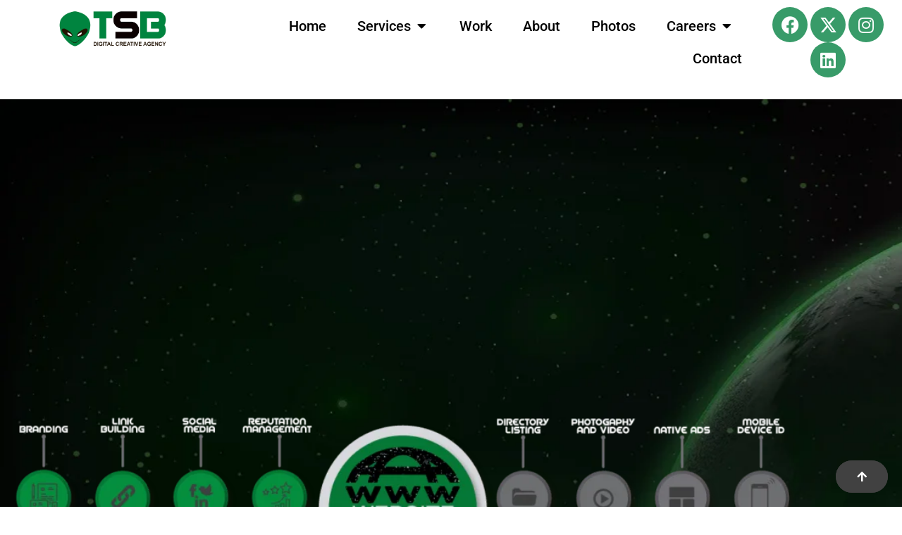

--- FILE ---
content_type: text/html; charset=UTF-8
request_url: https://thesocialbeing.com/tsb/
body_size: 23962
content:
<!doctype html><html lang="en-US"><head><script data-no-optimize="1">var litespeed_docref=sessionStorage.getItem("litespeed_docref");litespeed_docref&&(Object.defineProperty(document,"referrer",{get:function(){return litespeed_docref}}),sessionStorage.removeItem("litespeed_docref"));</script> <meta charset="UTF-8"><meta name="viewport" content="width=device-width, initial-scale=1"><link rel="profile" href="https://gmpg.org/xfn/11"><meta name='robots' content='index, follow, max-image-preview:large, max-snippet:-1, max-video-preview:-1' /><title>TSB - The Social Being</title><link rel="canonical" href="https://thesocialbeing.com/tsb/" /><meta property="og:locale" content="en_US" /><meta property="og:type" content="article" /><meta property="og:title" content="TSB - The Social Being" /><meta property="og:url" content="https://thesocialbeing.com/tsb/" /><meta property="og:site_name" content="The Social Being" /><meta property="article:publisher" content="https://www.facebook.com/TheSocialBeingMeetingsAndMedia?ref=hl" /><meta property="article:modified_time" content="2023-05-09T15:54:39+00:00" /><meta property="og:image" content="https://thesocialbeing.com/wp-content/uploads/2021/03/TSB_website_infographic-1024x512.png" /><meta name="twitter:card" content="summary_large_image" /><meta name="twitter:site" content="@thesocialbeing" /><meta name="twitter:label1" content="Est. reading time" /><meta name="twitter:data1" content="1 minute" /> <script type="application/ld+json" class="yoast-schema-graph">{"@context":"https://schema.org","@graph":[{"@type":"WebPage","@id":"https://thesocialbeing.com/tsb/","url":"https://thesocialbeing.com/tsb/","name":"TSB - The Social Being","isPartOf":{"@id":"https://thesocialbeing.com/#website"},"primaryImageOfPage":{"@id":"https://thesocialbeing.com/tsb/#primaryimage"},"image":{"@id":"https://thesocialbeing.com/tsb/#primaryimage"},"thumbnailUrl":"https://thesocialbeing.com/wp-content/uploads/2021/03/TSB_website_infographic-1024x512.png","datePublished":"2018-02-16T22:37:21+00:00","dateModified":"2023-05-09T15:54:39+00:00","inLanguage":"en-US","potentialAction":[{"@type":"ReadAction","target":["https://thesocialbeing.com/tsb/"]}]},{"@type":"ImageObject","inLanguage":"en-US","@id":"https://thesocialbeing.com/tsb/#primaryimage","url":"https://thesocialbeing.com/wp-content/uploads/2021/03/TSB_website_infographic.png","contentUrl":"https://thesocialbeing.com/wp-content/uploads/2021/03/TSB_website_infographic.png","width":1200,"height":600},{"@type":"WebSite","@id":"https://thesocialbeing.com/#website","url":"https://thesocialbeing.com/","name":"The Social Being","description":"Discover Your Digital Space","publisher":{"@id":"https://thesocialbeing.com/#organization"},"potentialAction":[{"@type":"SearchAction","target":{"@type":"EntryPoint","urlTemplate":"https://thesocialbeing.com/?s={search_term_string}"},"query-input":{"@type":"PropertyValueSpecification","valueRequired":true,"valueName":"search_term_string"}}],"inLanguage":"en-US"},{"@type":"Organization","@id":"https://thesocialbeing.com/#organization","name":"The Social Being","url":"https://thesocialbeing.com/","logo":{"@type":"ImageObject","inLanguage":"en-US","@id":"https://thesocialbeing.com/#/schema/logo/image/","url":"https://thesocialbeing.com/wp-content/uploads/2023/08/TSB_horizontal_logo_2023.png","contentUrl":"https://thesocialbeing.com/wp-content/uploads/2023/08/TSB_horizontal_logo_2023.png","width":1000,"height":378,"caption":"The Social Being"},"image":{"@id":"https://thesocialbeing.com/#/schema/logo/image/"},"sameAs":["https://www.facebook.com/TheSocialBeingMeetingsAndMedia?ref=hl","https://x.com/thesocialbeing","http://instagram.com/thesocialbeing","https://www.linkedin.com/company/the-social-being-meetings-&amp;amp;-media"]}]}</script> <link rel="alternate" type="application/rss+xml" title="The Social Being &raquo; Feed" href="https://thesocialbeing.com/feed/" /><link rel="alternate" type="application/rss+xml" title="The Social Being &raquo; Comments Feed" href="https://thesocialbeing.com/comments/feed/" /><link rel="alternate" title="oEmbed (JSON)" type="application/json+oembed" href="https://thesocialbeing.com/wp-json/oembed/1.0/embed?url=https%3A%2F%2Fthesocialbeing.com%2Ftsb%2F" /><link rel="alternate" title="oEmbed (XML)" type="text/xml+oembed" href="https://thesocialbeing.com/wp-json/oembed/1.0/embed?url=https%3A%2F%2Fthesocialbeing.com%2Ftsb%2F&#038;format=xml" /><style id='wp-img-auto-sizes-contain-inline-css'>img:is([sizes=auto i],[sizes^="auto," i]){contain-intrinsic-size:3000px 1500px}
/*# sourceURL=wp-img-auto-sizes-contain-inline-css */</style><link data-optimized="2" rel="stylesheet" href="https://thesocialbeing.com/wp-content/litespeed/css/87bdfaf9eddbcd375f64fb3d3b444021.css?ver=59f00" /><style id='global-styles-inline-css'>:root{--wp--preset--aspect-ratio--square: 1;--wp--preset--aspect-ratio--4-3: 4/3;--wp--preset--aspect-ratio--3-4: 3/4;--wp--preset--aspect-ratio--3-2: 3/2;--wp--preset--aspect-ratio--2-3: 2/3;--wp--preset--aspect-ratio--16-9: 16/9;--wp--preset--aspect-ratio--9-16: 9/16;--wp--preset--color--black: #000000;--wp--preset--color--cyan-bluish-gray: #abb8c3;--wp--preset--color--white: #ffffff;--wp--preset--color--pale-pink: #f78da7;--wp--preset--color--vivid-red: #cf2e2e;--wp--preset--color--luminous-vivid-orange: #ff6900;--wp--preset--color--luminous-vivid-amber: #fcb900;--wp--preset--color--light-green-cyan: #7bdcb5;--wp--preset--color--vivid-green-cyan: #00d084;--wp--preset--color--pale-cyan-blue: #8ed1fc;--wp--preset--color--vivid-cyan-blue: #0693e3;--wp--preset--color--vivid-purple: #9b51e0;--wp--preset--gradient--vivid-cyan-blue-to-vivid-purple: linear-gradient(135deg,rgb(6,147,227) 0%,rgb(155,81,224) 100%);--wp--preset--gradient--light-green-cyan-to-vivid-green-cyan: linear-gradient(135deg,rgb(122,220,180) 0%,rgb(0,208,130) 100%);--wp--preset--gradient--luminous-vivid-amber-to-luminous-vivid-orange: linear-gradient(135deg,rgb(252,185,0) 0%,rgb(255,105,0) 100%);--wp--preset--gradient--luminous-vivid-orange-to-vivid-red: linear-gradient(135deg,rgb(255,105,0) 0%,rgb(207,46,46) 100%);--wp--preset--gradient--very-light-gray-to-cyan-bluish-gray: linear-gradient(135deg,rgb(238,238,238) 0%,rgb(169,184,195) 100%);--wp--preset--gradient--cool-to-warm-spectrum: linear-gradient(135deg,rgb(74,234,220) 0%,rgb(151,120,209) 20%,rgb(207,42,186) 40%,rgb(238,44,130) 60%,rgb(251,105,98) 80%,rgb(254,248,76) 100%);--wp--preset--gradient--blush-light-purple: linear-gradient(135deg,rgb(255,206,236) 0%,rgb(152,150,240) 100%);--wp--preset--gradient--blush-bordeaux: linear-gradient(135deg,rgb(254,205,165) 0%,rgb(254,45,45) 50%,rgb(107,0,62) 100%);--wp--preset--gradient--luminous-dusk: linear-gradient(135deg,rgb(255,203,112) 0%,rgb(199,81,192) 50%,rgb(65,88,208) 100%);--wp--preset--gradient--pale-ocean: linear-gradient(135deg,rgb(255,245,203) 0%,rgb(182,227,212) 50%,rgb(51,167,181) 100%);--wp--preset--gradient--electric-grass: linear-gradient(135deg,rgb(202,248,128) 0%,rgb(113,206,126) 100%);--wp--preset--gradient--midnight: linear-gradient(135deg,rgb(2,3,129) 0%,rgb(40,116,252) 100%);--wp--preset--font-size--small: 13px;--wp--preset--font-size--medium: 20px;--wp--preset--font-size--large: 36px;--wp--preset--font-size--x-large: 42px;--wp--preset--spacing--20: 0.44rem;--wp--preset--spacing--30: 0.67rem;--wp--preset--spacing--40: 1rem;--wp--preset--spacing--50: 1.5rem;--wp--preset--spacing--60: 2.25rem;--wp--preset--spacing--70: 3.38rem;--wp--preset--spacing--80: 5.06rem;--wp--preset--shadow--natural: 6px 6px 9px rgba(0, 0, 0, 0.2);--wp--preset--shadow--deep: 12px 12px 50px rgba(0, 0, 0, 0.4);--wp--preset--shadow--sharp: 6px 6px 0px rgba(0, 0, 0, 0.2);--wp--preset--shadow--outlined: 6px 6px 0px -3px rgb(255, 255, 255), 6px 6px rgb(0, 0, 0);--wp--preset--shadow--crisp: 6px 6px 0px rgb(0, 0, 0);}:root { --wp--style--global--content-size: 800px;--wp--style--global--wide-size: 1200px; }:where(body) { margin: 0; }.wp-site-blocks > .alignleft { float: left; margin-right: 2em; }.wp-site-blocks > .alignright { float: right; margin-left: 2em; }.wp-site-blocks > .aligncenter { justify-content: center; margin-left: auto; margin-right: auto; }:where(.wp-site-blocks) > * { margin-block-start: 24px; margin-block-end: 0; }:where(.wp-site-blocks) > :first-child { margin-block-start: 0; }:where(.wp-site-blocks) > :last-child { margin-block-end: 0; }:root { --wp--style--block-gap: 24px; }:root :where(.is-layout-flow) > :first-child{margin-block-start: 0;}:root :where(.is-layout-flow) > :last-child{margin-block-end: 0;}:root :where(.is-layout-flow) > *{margin-block-start: 24px;margin-block-end: 0;}:root :where(.is-layout-constrained) > :first-child{margin-block-start: 0;}:root :where(.is-layout-constrained) > :last-child{margin-block-end: 0;}:root :where(.is-layout-constrained) > *{margin-block-start: 24px;margin-block-end: 0;}:root :where(.is-layout-flex){gap: 24px;}:root :where(.is-layout-grid){gap: 24px;}.is-layout-flow > .alignleft{float: left;margin-inline-start: 0;margin-inline-end: 2em;}.is-layout-flow > .alignright{float: right;margin-inline-start: 2em;margin-inline-end: 0;}.is-layout-flow > .aligncenter{margin-left: auto !important;margin-right: auto !important;}.is-layout-constrained > .alignleft{float: left;margin-inline-start: 0;margin-inline-end: 2em;}.is-layout-constrained > .alignright{float: right;margin-inline-start: 2em;margin-inline-end: 0;}.is-layout-constrained > .aligncenter{margin-left: auto !important;margin-right: auto !important;}.is-layout-constrained > :where(:not(.alignleft):not(.alignright):not(.alignfull)){max-width: var(--wp--style--global--content-size);margin-left: auto !important;margin-right: auto !important;}.is-layout-constrained > .alignwide{max-width: var(--wp--style--global--wide-size);}body .is-layout-flex{display: flex;}.is-layout-flex{flex-wrap: wrap;align-items: center;}.is-layout-flex > :is(*, div){margin: 0;}body .is-layout-grid{display: grid;}.is-layout-grid > :is(*, div){margin: 0;}body{padding-top: 0px;padding-right: 0px;padding-bottom: 0px;padding-left: 0px;}a:where(:not(.wp-element-button)){text-decoration: underline;}:root :where(.wp-element-button, .wp-block-button__link){background-color: #32373c;border-width: 0;color: #fff;font-family: inherit;font-size: inherit;font-style: inherit;font-weight: inherit;letter-spacing: inherit;line-height: inherit;padding-top: calc(0.667em + 2px);padding-right: calc(1.333em + 2px);padding-bottom: calc(0.667em + 2px);padding-left: calc(1.333em + 2px);text-decoration: none;text-transform: inherit;}.has-black-color{color: var(--wp--preset--color--black) !important;}.has-cyan-bluish-gray-color{color: var(--wp--preset--color--cyan-bluish-gray) !important;}.has-white-color{color: var(--wp--preset--color--white) !important;}.has-pale-pink-color{color: var(--wp--preset--color--pale-pink) !important;}.has-vivid-red-color{color: var(--wp--preset--color--vivid-red) !important;}.has-luminous-vivid-orange-color{color: var(--wp--preset--color--luminous-vivid-orange) !important;}.has-luminous-vivid-amber-color{color: var(--wp--preset--color--luminous-vivid-amber) !important;}.has-light-green-cyan-color{color: var(--wp--preset--color--light-green-cyan) !important;}.has-vivid-green-cyan-color{color: var(--wp--preset--color--vivid-green-cyan) !important;}.has-pale-cyan-blue-color{color: var(--wp--preset--color--pale-cyan-blue) !important;}.has-vivid-cyan-blue-color{color: var(--wp--preset--color--vivid-cyan-blue) !important;}.has-vivid-purple-color{color: var(--wp--preset--color--vivid-purple) !important;}.has-black-background-color{background-color: var(--wp--preset--color--black) !important;}.has-cyan-bluish-gray-background-color{background-color: var(--wp--preset--color--cyan-bluish-gray) !important;}.has-white-background-color{background-color: var(--wp--preset--color--white) !important;}.has-pale-pink-background-color{background-color: var(--wp--preset--color--pale-pink) !important;}.has-vivid-red-background-color{background-color: var(--wp--preset--color--vivid-red) !important;}.has-luminous-vivid-orange-background-color{background-color: var(--wp--preset--color--luminous-vivid-orange) !important;}.has-luminous-vivid-amber-background-color{background-color: var(--wp--preset--color--luminous-vivid-amber) !important;}.has-light-green-cyan-background-color{background-color: var(--wp--preset--color--light-green-cyan) !important;}.has-vivid-green-cyan-background-color{background-color: var(--wp--preset--color--vivid-green-cyan) !important;}.has-pale-cyan-blue-background-color{background-color: var(--wp--preset--color--pale-cyan-blue) !important;}.has-vivid-cyan-blue-background-color{background-color: var(--wp--preset--color--vivid-cyan-blue) !important;}.has-vivid-purple-background-color{background-color: var(--wp--preset--color--vivid-purple) !important;}.has-black-border-color{border-color: var(--wp--preset--color--black) !important;}.has-cyan-bluish-gray-border-color{border-color: var(--wp--preset--color--cyan-bluish-gray) !important;}.has-white-border-color{border-color: var(--wp--preset--color--white) !important;}.has-pale-pink-border-color{border-color: var(--wp--preset--color--pale-pink) !important;}.has-vivid-red-border-color{border-color: var(--wp--preset--color--vivid-red) !important;}.has-luminous-vivid-orange-border-color{border-color: var(--wp--preset--color--luminous-vivid-orange) !important;}.has-luminous-vivid-amber-border-color{border-color: var(--wp--preset--color--luminous-vivid-amber) !important;}.has-light-green-cyan-border-color{border-color: var(--wp--preset--color--light-green-cyan) !important;}.has-vivid-green-cyan-border-color{border-color: var(--wp--preset--color--vivid-green-cyan) !important;}.has-pale-cyan-blue-border-color{border-color: var(--wp--preset--color--pale-cyan-blue) !important;}.has-vivid-cyan-blue-border-color{border-color: var(--wp--preset--color--vivid-cyan-blue) !important;}.has-vivid-purple-border-color{border-color: var(--wp--preset--color--vivid-purple) !important;}.has-vivid-cyan-blue-to-vivid-purple-gradient-background{background: var(--wp--preset--gradient--vivid-cyan-blue-to-vivid-purple) !important;}.has-light-green-cyan-to-vivid-green-cyan-gradient-background{background: var(--wp--preset--gradient--light-green-cyan-to-vivid-green-cyan) !important;}.has-luminous-vivid-amber-to-luminous-vivid-orange-gradient-background{background: var(--wp--preset--gradient--luminous-vivid-amber-to-luminous-vivid-orange) !important;}.has-luminous-vivid-orange-to-vivid-red-gradient-background{background: var(--wp--preset--gradient--luminous-vivid-orange-to-vivid-red) !important;}.has-very-light-gray-to-cyan-bluish-gray-gradient-background{background: var(--wp--preset--gradient--very-light-gray-to-cyan-bluish-gray) !important;}.has-cool-to-warm-spectrum-gradient-background{background: var(--wp--preset--gradient--cool-to-warm-spectrum) !important;}.has-blush-light-purple-gradient-background{background: var(--wp--preset--gradient--blush-light-purple) !important;}.has-blush-bordeaux-gradient-background{background: var(--wp--preset--gradient--blush-bordeaux) !important;}.has-luminous-dusk-gradient-background{background: var(--wp--preset--gradient--luminous-dusk) !important;}.has-pale-ocean-gradient-background{background: var(--wp--preset--gradient--pale-ocean) !important;}.has-electric-grass-gradient-background{background: var(--wp--preset--gradient--electric-grass) !important;}.has-midnight-gradient-background{background: var(--wp--preset--gradient--midnight) !important;}.has-small-font-size{font-size: var(--wp--preset--font-size--small) !important;}.has-medium-font-size{font-size: var(--wp--preset--font-size--medium) !important;}.has-large-font-size{font-size: var(--wp--preset--font-size--large) !important;}.has-x-large-font-size{font-size: var(--wp--preset--font-size--x-large) !important;}
:root :where(.wp-block-pullquote){font-size: 1.5em;line-height: 1.6;}
/*# sourceURL=global-styles-inline-css */</style> <script type="litespeed/javascript" data-src="https://thesocialbeing.com/wp-includes/js/jquery/jquery.min.js" id="jquery-core-js"></script> <link rel="https://api.w.org/" href="https://thesocialbeing.com/wp-json/" /><link rel="alternate" title="JSON" type="application/json" href="https://thesocialbeing.com/wp-json/wp/v2/pages/26234" /><link rel="EditURI" type="application/rsd+xml" title="RSD" href="https://thesocialbeing.com/xmlrpc.php?rsd" /><meta name="generator" content="WordPress 6.9" /><link rel='shortlink' href='https://thesocialbeing.com/?p=26234' /><meta name="ti-site-data" content="[base64]" /><meta name="generator" content="Elementor 3.34.1; settings: css_print_method-external, google_font-enabled, font_display-swap">
 <script type="litespeed/javascript" data-src="https://www.googletagmanager.com/gtag/js?id=G-MY8FK4GZ4Q"></script> <script type="litespeed/javascript">window.dataLayer=window.dataLayer||[];function gtag(){dataLayer.push(arguments)}
gtag('js',new Date());gtag('config','G-MY8FK4GZ4Q')</script> <script type="litespeed/javascript">(function(c,l,a,r,i,t,y){c[a]=c[a]||function(){(c[a].q=c[a].q||[]).push(arguments)};t=l.createElement(r);t.async=1;t.src="https://www.clarity.ms/tag/"+i;y=l.getElementsByTagName(r)[0];y.parentNode.insertBefore(t,y)})(window,document,"clarity","script","a0tj2tt1ck")</script> <style>.e-con.e-parent:nth-of-type(n+4):not(.e-lazyloaded):not(.e-no-lazyload),
				.e-con.e-parent:nth-of-type(n+4):not(.e-lazyloaded):not(.e-no-lazyload) * {
					background-image: none !important;
				}
				@media screen and (max-height: 1024px) {
					.e-con.e-parent:nth-of-type(n+3):not(.e-lazyloaded):not(.e-no-lazyload),
					.e-con.e-parent:nth-of-type(n+3):not(.e-lazyloaded):not(.e-no-lazyload) * {
						background-image: none !important;
					}
				}
				@media screen and (max-height: 640px) {
					.e-con.e-parent:nth-of-type(n+2):not(.e-lazyloaded):not(.e-no-lazyload),
					.e-con.e-parent:nth-of-type(n+2):not(.e-lazyloaded):not(.e-no-lazyload) * {
						background-image: none !important;
					}
				}</style><link rel="icon" href="https://thesocialbeing.com/wp-content/uploads/2023/03/TSB_horizontal_logo_square-150x150.png" sizes="32x32" /><link rel="icon" href="https://thesocialbeing.com/wp-content/uploads/2023/03/TSB_horizontal_logo_square-300x300.png" sizes="192x192" /><link rel="apple-touch-icon" href="https://thesocialbeing.com/wp-content/uploads/2023/03/TSB_horizontal_logo_square-300x300.png" /><meta name="msapplication-TileImage" content="https://thesocialbeing.com/wp-content/uploads/2023/03/TSB_horizontal_logo_square-300x300.png" /></head><body class="wp-singular page-template-default page page-id-26234 wp-custom-logo wp-embed-responsive wp-theme-hello-elementor hello-elementor-default elementor-default elementor-kit-236149 elementor-page elementor-page-26234"><a class="skip-link screen-reader-text" href="#content">Skip to content</a><header data-elementor-type="header" data-elementor-id="236734" class="elementor elementor-236734 elementor-location-header" data-elementor-post-type="elementor_library"><section class="elementor-section elementor-top-section elementor-element elementor-element-0b02936 elementor-hidden-mobile elementor-section-full_width elementor-section-height-default elementor-section-height-default" data-id="0b02936" data-element_type="section" data-settings="{&quot;background_background&quot;:&quot;classic&quot;}"><div class="elementor-container elementor-column-gap-default"><div class="elementor-column elementor-col-33 elementor-top-column elementor-element elementor-element-e7c45dc" data-id="e7c45dc" data-element_type="column"><div class="elementor-widget-wrap elementor-element-populated"><div class="elementor-element elementor-element-14ff7bb elementor-widget elementor-widget-image" data-id="14ff7bb" data-element_type="widget" data-widget_type="image.default"><div class="elementor-widget-container">
<a href="https://thesocialbeing.com/">
<img data-lazyloaded="1" src="[data-uri]" width="800" height="302" data-src="https://thesocialbeing.com/wp-content/uploads/2023/08/TSB_horizontal_logo_2023.png" class="attachment-large size-large wp-image-236735" alt="TSB Logo" data-srcset="https://thesocialbeing.com/wp-content/uploads/2023/08/TSB_horizontal_logo_2023.png 1000w, https://thesocialbeing.com/wp-content/uploads/2023/08/TSB_horizontal_logo_2023-300x113.png 300w, https://thesocialbeing.com/wp-content/uploads/2023/08/TSB_horizontal_logo_2023-768x290.png 768w" data-sizes="(max-width: 800px) 100vw, 800px" />								</a></div></div></div></div><div class="elementor-column elementor-col-33 elementor-top-column elementor-element elementor-element-3c1c866" data-id="3c1c866" data-element_type="column"><div class="elementor-widget-wrap elementor-element-populated"><div class="elementor-element elementor-element-8293fc4 e-fit_to_content e-n-menu-layout-horizontal e-n-menu-tablet elementor-widget elementor-widget-n-menu" data-id="8293fc4" data-element_type="widget" data-settings="{&quot;menu_items&quot;:[{&quot;item_title&quot;:&quot;Home&quot;,&quot;_id&quot;:&quot;1a115f4&quot;,&quot;__dynamic__&quot;:{&quot;item_link&quot;:&quot;[elementor-tag id=\&quot;3bf0c63\&quot; name=\&quot;internal-url\&quot; settings=\&quot;%7B%22type%22%3A%22post%22%2C%22post_id%22%3A%224885%22%7D\&quot;]&quot;},&quot;item_link&quot;:{&quot;url&quot;:&quot;https:\/\/thesocialbeing.com\/&quot;,&quot;is_external&quot;:&quot;&quot;,&quot;nofollow&quot;:&quot;&quot;,&quot;custom_attributes&quot;:&quot;&quot;},&quot;item_dropdown_content&quot;:&quot;no&quot;,&quot;item_icon&quot;:{&quot;value&quot;:&quot;&quot;,&quot;library&quot;:&quot;&quot;},&quot;item_icon_active&quot;:null,&quot;element_id&quot;:&quot;&quot;},{&quot;_id&quot;:&quot;7be7155&quot;,&quot;item_title&quot;:&quot;Services&quot;,&quot;item_dropdown_content&quot;:&quot;yes&quot;,&quot;item_link&quot;:{&quot;url&quot;:&quot;&quot;,&quot;is_external&quot;:&quot;&quot;,&quot;nofollow&quot;:&quot;&quot;,&quot;custom_attributes&quot;:&quot;&quot;},&quot;item_icon&quot;:{&quot;value&quot;:&quot;&quot;,&quot;library&quot;:&quot;&quot;},&quot;item_icon_active&quot;:null,&quot;element_id&quot;:&quot;&quot;},{&quot;item_title&quot;:&quot;Work&quot;,&quot;_id&quot;:&quot;e43ad51&quot;,&quot;__dynamic__&quot;:{&quot;item_link&quot;:&quot;[elementor-tag id=\&quot;468da97\&quot; name=\&quot;internal-url\&quot; settings=\&quot;%7B%22type%22%3A%22post%22%2C%22post_id%22%3A%225776%22%7D\&quot;]&quot;},&quot;item_link&quot;:{&quot;url&quot;:&quot;https:\/\/thesocialbeing.com\/our-work\/&quot;,&quot;is_external&quot;:&quot;&quot;,&quot;nofollow&quot;:&quot;&quot;,&quot;custom_attributes&quot;:&quot;&quot;},&quot;item_dropdown_content&quot;:&quot;no&quot;,&quot;item_icon&quot;:{&quot;value&quot;:&quot;&quot;,&quot;library&quot;:&quot;&quot;},&quot;item_icon_active&quot;:null,&quot;element_id&quot;:&quot;&quot;},{&quot;item_title&quot;:&quot;About&quot;,&quot;_id&quot;:&quot;ee0ef04&quot;,&quot;__dynamic__&quot;:{&quot;item_link&quot;:&quot;[elementor-tag id=\&quot;4cc8e17\&quot; name=\&quot;internal-url\&quot; settings=\&quot;%7B%22type%22%3A%22post%22%2C%22post_id%22%3A%224892%22%7D\&quot;]&quot;},&quot;item_link&quot;:{&quot;url&quot;:&quot;https:\/\/thesocialbeing.com\/about-the-social-being\/&quot;,&quot;is_external&quot;:&quot;&quot;,&quot;nofollow&quot;:&quot;&quot;,&quot;custom_attributes&quot;:&quot;&quot;},&quot;item_dropdown_content&quot;:&quot;no&quot;,&quot;item_icon&quot;:{&quot;value&quot;:&quot;&quot;,&quot;library&quot;:&quot;&quot;},&quot;item_icon_active&quot;:null,&quot;element_id&quot;:&quot;&quot;},{&quot;_id&quot;:&quot;a0f0beb&quot;,&quot;item_title&quot;:&quot;Photos&quot;,&quot;__dynamic__&quot;:{&quot;item_link&quot;:&quot;[elementor-tag id=\&quot;f386305\&quot; name=\&quot;internal-url\&quot; settings=\&quot;%7B%22type%22%3A%22post%22%2C%22post_id%22%3A%225576%22%7D\&quot;]&quot;},&quot;item_link&quot;:{&quot;url&quot;:&quot;https:\/\/thesocialbeing.com\/photos\/&quot;,&quot;is_external&quot;:&quot;&quot;,&quot;nofollow&quot;:&quot;&quot;,&quot;custom_attributes&quot;:&quot;&quot;},&quot;item_dropdown_content&quot;:&quot;no&quot;,&quot;item_icon&quot;:{&quot;value&quot;:&quot;&quot;,&quot;library&quot;:&quot;&quot;},&quot;item_icon_active&quot;:null,&quot;element_id&quot;:&quot;&quot;},{&quot;_id&quot;:&quot;c0d2785&quot;,&quot;item_title&quot;:&quot;Careers&quot;,&quot;__dynamic__&quot;:{&quot;item_link&quot;:&quot;[elementor-tag id=\&quot;d5f8bc5\&quot; name=\&quot;internal-url\&quot; settings=\&quot;%7B%22type%22%3A%22post%22%2C%22post_id%22%3A%22236894%22%7D\&quot;]&quot;},&quot;item_dropdown_content&quot;:&quot;yes&quot;,&quot;item_link&quot;:{&quot;url&quot;:&quot;https:\/\/thesocialbeing.com\/benefits\/&quot;,&quot;is_external&quot;:&quot;&quot;,&quot;nofollow&quot;:&quot;&quot;,&quot;custom_attributes&quot;:&quot;&quot;},&quot;item_icon&quot;:{&quot;value&quot;:&quot;&quot;,&quot;library&quot;:&quot;&quot;},&quot;item_icon_active&quot;:null,&quot;element_id&quot;:&quot;&quot;},{&quot;_id&quot;:&quot;fd3682a&quot;,&quot;item_title&quot;:&quot;Contact&quot;,&quot;__dynamic__&quot;:{&quot;item_link&quot;:&quot;[elementor-tag id=\&quot;e3b886b\&quot; name=\&quot;internal-url\&quot; settings=\&quot;%7B%22type%22%3A%22post%22%2C%22post_id%22%3A%224894%22%7D\&quot;]&quot;},&quot;item_link&quot;:{&quot;url&quot;:&quot;https:\/\/thesocialbeing.com\/contact-the-social-being-san-antonio\/&quot;,&quot;is_external&quot;:&quot;&quot;,&quot;nofollow&quot;:&quot;&quot;,&quot;custom_attributes&quot;:&quot;&quot;},&quot;item_dropdown_content&quot;:&quot;no&quot;,&quot;item_icon&quot;:{&quot;value&quot;:&quot;&quot;,&quot;library&quot;:&quot;&quot;},&quot;item_icon_active&quot;:null,&quot;element_id&quot;:&quot;&quot;}],&quot;item_position_horizontal&quot;:&quot;end&quot;,&quot;content_width&quot;:&quot;fit_to_content&quot;,&quot;content_horizontal_position&quot;:&quot;center&quot;,&quot;item_layout&quot;:&quot;horizontal&quot;,&quot;open_on&quot;:&quot;hover&quot;,&quot;horizontal_scroll&quot;:&quot;disable&quot;,&quot;breakpoint_selector&quot;:&quot;tablet&quot;,&quot;menu_item_title_distance_from_content&quot;:{&quot;unit&quot;:&quot;px&quot;,&quot;size&quot;:0,&quot;sizes&quot;:[]},&quot;menu_item_title_distance_from_content_tablet&quot;:{&quot;unit&quot;:&quot;px&quot;,&quot;size&quot;:&quot;&quot;,&quot;sizes&quot;:[]},&quot;menu_item_title_distance_from_content_mobile&quot;:{&quot;unit&quot;:&quot;px&quot;,&quot;size&quot;:&quot;&quot;,&quot;sizes&quot;:[]}}" data-widget_type="mega-menu.default"><div class="elementor-widget-container"><nav class="e-n-menu" data-widget-number="136" aria-label="Menu">
<button class="e-n-menu-toggle" id="menu-toggle-136" aria-haspopup="true" aria-expanded="false" aria-controls="menubar-136" aria-label="Menu Toggle">
<span class="e-n-menu-toggle-icon e-open">
<i class="eicon-menu-bar"></i>			</span>
<span class="e-n-menu-toggle-icon e-close">
<i class="eicon-close"></i>			</span>
</button><div class="e-n-menu-wrapper" id="menubar-136" aria-labelledby="menu-toggle-136"><ul class="e-n-menu-heading"><li class="e-n-menu-item"><div id="e-n-menu-title-1361" class="e-n-menu-title">
<a class="e-n-menu-title-container e-focus e-link" href="https://thesocialbeing.com/">												<span class="e-n-menu-title-text">
Home						</span>
</a></div></li><li class="e-n-menu-item"><div id="e-n-menu-title-1362" class="e-n-menu-title"><div class="e-n-menu-title-container">												<span class="e-n-menu-title-text">
Services						</span></div>											<button id="e-n-menu-dropdown-icon-1362" class="e-n-menu-dropdown-icon e-focus" data-tab-index="2" aria-haspopup="true" aria-expanded="false" aria-controls="e-n-menu-content-1362" >
<span class="e-n-menu-dropdown-icon-opened">
<i aria-hidden="true" class="fas fa-caret-up"></i>								<span class="elementor-screen-only">Close Services</span>
</span>
<span class="e-n-menu-dropdown-icon-closed">
<i aria-hidden="true" class="fas fa-caret-down"></i>								<span class="elementor-screen-only">Open Services</span>
</span>
</button></div><div class="e-n-menu-content"><div id="e-n-menu-content-1362" data-tab-index="2" aria-labelledby="e-n-menu-dropdown-icon-1362" class="elementor-element elementor-element-b7bf976 e-flex e-con-boxed e-con e-child" data-id="b7bf976" data-element_type="container" data-settings="{&quot;background_background&quot;:&quot;classic&quot;}"><div class="e-con-inner"><div class="elementor-element elementor-element-7adb1bb e-con-full e-flex e-con e-child" data-id="7adb1bb" data-element_type="container"><div class="elementor-element elementor-element-1591e86 elementor-icon-list--layout-traditional elementor-list-item-link-full_width elementor-widget elementor-widget-icon-list" data-id="1591e86" data-element_type="widget" data-widget_type="icon-list.default"><div class="elementor-widget-container"><ul class="elementor-icon-list-items"><li class="elementor-icon-list-item">
<a href="https://thesocialbeing.com/wordpress-websites/"><span class="elementor-icon-list-text">WordPress Website Development Service</span>
</a></li><li class="elementor-icon-list-item">
<a href="https://thesocialbeing.com/search-engine-optimization-seo/"><span class="elementor-icon-list-text">Search Engine Optimization (SEO) Service</span>
</a></li><li class="elementor-icon-list-item">
<a href="https://thesocialbeing.com/social-media-marketing-agencies/"><span class="elementor-icon-list-text">Social Media Marketing</span>
</a></li><li class="elementor-icon-list-item">
<a href="https://thesocialbeing.com/shopify-development-agency/"><span class="elementor-icon-list-text">Shopify Websites</span>
</a></li></ul></div></div></div><div class="elementor-element elementor-element-b98e329 e-con-full e-flex e-con e-child" data-id="b98e329" data-element_type="container"><div class="elementor-element elementor-element-50e6ada elementor-icon-list--layout-traditional elementor-list-item-link-full_width elementor-widget elementor-widget-icon-list" data-id="50e6ada" data-element_type="widget" data-widget_type="icon-list.default"><div class="elementor-widget-container"><ul class="elementor-icon-list-items"><li class="elementor-icon-list-item">
<a href="https://thesocialbeing.com/apple-maps/"><span class="elementor-icon-list-text">Apple Maps</span>
</a></li><li class="elementor-icon-list-item">
<a href="https://thesocialbeing.com/bing-maps/"><span class="elementor-icon-list-text">Bing Maps</span>
</a></li><li class="elementor-icon-list-item">
<a href="https://thesocialbeing.com/blogger-outreach-services/"><span class="elementor-icon-list-text">Blogger Outreach</span>
</a></li><li class="elementor-icon-list-item">
<a href="https://thesocialbeing.com/training-the-social-being/"><span class="elementor-icon-list-text">Corporate Training</span>
</a></li><li class="elementor-icon-list-item">
<a href="https://thesocialbeing.com/ctv-ott/"><span class="elementor-icon-list-text">CTV &amp; OTT</span>
</a></li><li class="elementor-icon-list-item">
<a href="https://thesocialbeing.com/email-marketing-agency/"><span class="elementor-icon-list-text">Email Marketing</span>
</a></li><li class="elementor-icon-list-item">
<a href="https://thesocialbeing.com/event-management/"><span class="elementor-icon-list-text">Event Management</span>
</a></li><li class="elementor-icon-list-item">
<a href="https://thesocialbeing.com/google-workspace/"><span class="elementor-icon-list-text">Google Workspace</span>
</a></li></ul></div></div></div><div class="elementor-element elementor-element-f14b1af e-con-full e-flex e-con e-child" data-id="f14b1af" data-element_type="container"><div class="elementor-element elementor-element-f2387d2 elementor-icon-list--layout-traditional elementor-list-item-link-full_width elementor-widget elementor-widget-icon-list" data-id="f2387d2" data-element_type="widget" data-widget_type="icon-list.default"><div class="elementor-widget-container"><ul class="elementor-icon-list-items"><li class="elementor-icon-list-item">
<a href="https://thesocialbeing.com/google-ads-google-adwords/"><span class="elementor-icon-list-text">Google Ads</span>
</a></li><li class="elementor-icon-list-item">
<a href="https://thesocialbeing.com/graphic-design-services/"><span class="elementor-icon-list-text">Graphic Design</span>
</a></li><li class="elementor-icon-list-item">
<a href="https://thesocialbeing.com/media-buying/"><span class="elementor-icon-list-text">Media Buying</span>
</a></li><li class="elementor-icon-list-item">
<a href="https://thesocialbeing.com/custom-mobile-app-development-the-social-being/"><span class="elementor-icon-list-text">Mobile App Development</span>
</a></li><li class="elementor-icon-list-item">
<a href="https://thesocialbeing.com/mobile-device-id/"><span class="elementor-icon-list-text">Mobile Device ID Tagging</span>
</a></li><li class="elementor-icon-list-item">
<a href="https://thesocialbeing.com/consulting/"><span class="elementor-icon-list-text">Small Business Consulting</span>
</a></li><li class="elementor-icon-list-item">
<a href="https://thesocialbeing.com/elementor-236977/"><span class="elementor-icon-list-text">Social Media Ads</span>
</a></li><li class="elementor-icon-list-item">
<a href="https://thesocialbeing.com/traditional-marketing-the-social-being/"><span class="elementor-icon-list-text">Traditional Marketing </span>
</a></li><li class="elementor-icon-list-item">
<a href="https://thesocialbeing.com/video-production/"><span class="elementor-icon-list-text">Video Production</span>
</a></li></ul></div></div></div><div class="elementor-element elementor-element-6d7ca42 e-con-full e-flex e-con e-child" data-id="6d7ca42" data-element_type="container"><div class="elementor-element elementor-element-0eb4fad elementor-icon-list--layout-traditional elementor-list-item-link-full_width elementor-widget elementor-widget-icon-list" data-id="0eb4fad" data-element_type="widget" data-widget_type="icon-list.default"><div class="elementor-widget-container"><ul class="elementor-icon-list-items"><li class="elementor-icon-list-item">
<a href="https://thesocialbeing.com/photography-service/"><span class="elementor-icon-list-text">Photography</span>
</a></li><li class="elementor-icon-list-item">
<a href="https://thesocialbeing.com/podcasting/"><span class="elementor-icon-list-text">Podcasting</span>
</a></li><li class="elementor-icon-list-item">
<a href="https://thesocialbeing.com/promotional-products/"><span class="elementor-icon-list-text">Print &amp; Promotion</span>
</a></li><li class="elementor-icon-list-item">
<a href="https://thesocialbeing.com/public-relations/"><span class="elementor-icon-list-text">Public Relations</span>
</a></li><li class="elementor-icon-list-item">
<a href="https://thesocialbeing.com/reputation-management-service/"><span class="elementor-icon-list-text">Reputation Management</span>
</a></li><li class="elementor-icon-list-item">
<a href="https://thesocialbeing.com/accessibility-for-websites/"><span class="elementor-icon-list-text">Website Accessibility</span>
</a></li><li class="elementor-icon-list-item">
<a href="https://thesocialbeing.com/yelp/"><span class="elementor-icon-list-text">Yelp</span>
</a></li><li class="elementor-icon-list-item">
<a href="https://thesocialbeing.com/youtube/"><span class="elementor-icon-list-text">YouTube</span>
</a></li></ul></div></div></div></div></div></div></li><li class="e-n-menu-item"><div id="e-n-menu-title-1363" class="e-n-menu-title">
<a class="e-n-menu-title-container e-focus e-link" href="https://thesocialbeing.com/our-work/">												<span class="e-n-menu-title-text">
Work						</span>
</a></div></li><li class="e-n-menu-item"><div id="e-n-menu-title-1364" class="e-n-menu-title">
<a class="e-n-menu-title-container e-focus e-link" href="https://thesocialbeing.com/about-the-social-being/">												<span class="e-n-menu-title-text">
About						</span>
</a></div></li><li class="e-n-menu-item"><div id="e-n-menu-title-1365" class="e-n-menu-title">
<a class="e-n-menu-title-container e-focus e-link" href="https://thesocialbeing.com/photos/">												<span class="e-n-menu-title-text">
Photos						</span>
</a></div></li><li class="e-n-menu-item"><div id="e-n-menu-title-1366" class="e-n-menu-title">
<a class="e-n-menu-title-container e-focus e-link" href="https://thesocialbeing.com/benefits/">												<span class="e-n-menu-title-text">
Careers						</span>
</a>											<button id="e-n-menu-dropdown-icon-1366" class="e-n-menu-dropdown-icon e-focus" data-tab-index="6" aria-haspopup="true" aria-expanded="false" aria-controls="e-n-menu-content-1366" >
<span class="e-n-menu-dropdown-icon-opened">
<i aria-hidden="true" class="fas fa-caret-up"></i>								<span class="elementor-screen-only">Close Careers</span>
</span>
<span class="e-n-menu-dropdown-icon-closed">
<i aria-hidden="true" class="fas fa-caret-down"></i>								<span class="elementor-screen-only">Open Careers</span>
</span>
</button></div><div class="e-n-menu-content"><div id="e-n-menu-content-1366" data-tab-index="6" aria-labelledby="e-n-menu-dropdown-icon-1366" class="elementor-element elementor-element-db2a801 e-con-full e-flex e-con e-child" data-id="db2a801" data-element_type="container"><div class="elementor-element elementor-element-58cacb0 e-flex e-con-boxed e-con e-child" data-id="58cacb0" data-element_type="container"><div class="e-con-inner"><div class="elementor-element elementor-element-0ea9806 elementor-tablet-align-end elementor-icon-list--layout-traditional elementor-list-item-link-full_width elementor-widget elementor-widget-icon-list" data-id="0ea9806" data-element_type="widget" data-widget_type="icon-list.default"><div class="elementor-widget-container"><ul class="elementor-icon-list-items"><li class="elementor-icon-list-item">
<a href="https://thesocialbeing.com/benefits/"><span class="elementor-icon-list-text">Benefits</span>
</a></li></ul></div></div></div></div></div></div></li><li class="e-n-menu-item"><div id="e-n-menu-title-1367" class="e-n-menu-title">
<a class="e-n-menu-title-container e-focus e-link" href="https://thesocialbeing.com/contact-the-social-being-san-antonio/">												<span class="e-n-menu-title-text">
Contact						</span>
</a></div></li></ul></div></nav></div></div><div class="elementor-element elementor-element-766d069 elementor-align-right elementor-mobile-align-center elementor-widget__width-auto elementor-fixed elementor-widget elementor-widget-button" data-id="766d069" data-element_type="widget" data-settings="{&quot;_position&quot;:&quot;fixed&quot;}" data-widget_type="button.default"><div class="elementor-widget-container"><div class="elementor-button-wrapper">
<a class="elementor-button elementor-button-link elementor-size-md" href="#top" target="_blank">
<span class="elementor-button-content-wrapper">
<span class="elementor-button-icon">
<i aria-hidden="true" class="fas fa-arrow-up"></i>			</span>
</span>
</a></div></div></div></div></div><div class="elementor-column elementor-col-33 elementor-top-column elementor-element elementor-element-ccdcaef" data-id="ccdcaef" data-element_type="column"><div class="elementor-widget-wrap elementor-element-populated"><div class="elementor-element elementor-element-37de58b elementor-shape-circle e-grid-align-tablet-left e-grid-align-mobile-left elementor-grid-0 e-grid-align-center elementor-widget elementor-widget-social-icons" data-id="37de58b" data-element_type="widget" data-widget_type="social-icons.default"><div class="elementor-widget-container"><div class="elementor-social-icons-wrapper elementor-grid" role="list">
<span class="elementor-grid-item" role="listitem">
<a class="elementor-icon elementor-social-icon elementor-social-icon-facebook elementor-animation-shrink elementor-repeater-item-ae9632e" href="https://www.facebook.com/TheSocialBeing/" target="_blank">
<span class="elementor-screen-only">Facebook</span>
<i aria-hidden="true" class="fab fa-facebook"></i>					</a>
</span>
<span class="elementor-grid-item" role="listitem">
<a class="elementor-icon elementor-social-icon elementor-social-icon-x-twitter elementor-animation-shrink elementor-repeater-item-0d725cf" href="https://x.com/thesocialbeing?lang=en" target="_blank">
<span class="elementor-screen-only">X-twitter</span>
<i aria-hidden="true" class="fab fa-x-twitter"></i>					</a>
</span>
<span class="elementor-grid-item" role="listitem">
<a class="elementor-icon elementor-social-icon elementor-social-icon-instagram elementor-animation-shrink elementor-repeater-item-3773eb2" href="https://www.instagram.com/thesocialbeing/" target="_blank">
<span class="elementor-screen-only">Instagram</span>
<i aria-hidden="true" class="fab fa-instagram"></i>					</a>
</span>
<span class="elementor-grid-item" role="listitem">
<a class="elementor-icon elementor-social-icon elementor-social-icon-linkedin elementor-animation-shrink elementor-repeater-item-10926de" href="https://www.linkedin.com/company/thesocialbeing" target="_blank">
<span class="elementor-screen-only">Linkedin</span>
<i aria-hidden="true" class="fab fa-linkedin"></i>					</a>
</span></div></div></div><div class="elementor-element elementor-element-030bcbc elementor-align-right elementor-mobile-align-center elementor-widget__width-auto elementor-fixed elementor-widget elementor-widget-button" data-id="030bcbc" data-element_type="widget" data-settings="{&quot;_position&quot;:&quot;fixed&quot;}" data-widget_type="button.default"><div class="elementor-widget-container"><div class="elementor-button-wrapper">
<a class="elementor-button elementor-button-link elementor-size-md" href="#top" target="_blank">
<span class="elementor-button-content-wrapper">
<span class="elementor-button-icon">
<i aria-hidden="true" class="fas fa-arrow-up"></i>			</span>
</span>
</a></div></div></div></div></div></div></section><section class="elementor-section elementor-top-section elementor-element elementor-element-ce17674 elementor-hidden-tablet elementor-hidden-desktop elementor-section-boxed elementor-section-height-default elementor-section-height-default" data-id="ce17674" data-element_type="section" data-settings="{&quot;background_background&quot;:&quot;classic&quot;}"><div class="elementor-container elementor-column-gap-default"><div class="elementor-column elementor-col-50 elementor-top-column elementor-element elementor-element-ec2a293" data-id="ec2a293" data-element_type="column"><div class="elementor-widget-wrap elementor-element-populated"><div class="elementor-element elementor-element-837c223 elementor-widget elementor-widget-theme-site-logo elementor-widget-image" data-id="837c223" data-element_type="widget" data-widget_type="theme-site-logo.default"><div class="elementor-widget-container">
<a href="https://thesocialbeing.com">
<img data-lazyloaded="1" src="[data-uri]" width="1000" height="378" data-src="https://thesocialbeing.com/wp-content/uploads/2023/08/TSB_horizontal_logo_2023.png" class="attachment-full size-full wp-image-236735" alt="TSB Logo" data-srcset="https://thesocialbeing.com/wp-content/uploads/2023/08/TSB_horizontal_logo_2023.png 1000w, https://thesocialbeing.com/wp-content/uploads/2023/08/TSB_horizontal_logo_2023-300x113.png 300w, https://thesocialbeing.com/wp-content/uploads/2023/08/TSB_horizontal_logo_2023-768x290.png 768w" data-sizes="(max-width: 1000px) 100vw, 1000px" />				</a></div></div></div></div><div class="elementor-column elementor-col-50 elementor-top-column elementor-element elementor-element-03c7baa" data-id="03c7baa" data-element_type="column"><div class="elementor-widget-wrap elementor-element-populated"><div class="elementor-element elementor-element-6633795 e-full_width e-n-menu-layout-horizontal e-n-menu-tablet elementor-widget elementor-widget-n-menu" data-id="6633795" data-element_type="widget" data-settings="{&quot;menu_items&quot;:[{&quot;item_title&quot;:&quot;Home&quot;,&quot;_id&quot;:&quot;1a115f4&quot;,&quot;__dynamic__&quot;:{&quot;item_link&quot;:&quot;[elementor-tag id=\&quot;3bf0c63\&quot; name=\&quot;internal-url\&quot; settings=\&quot;%7B%22type%22%3A%22post%22%2C%22post_id%22%3A%224885%22%7D\&quot;]&quot;},&quot;item_link&quot;:{&quot;url&quot;:&quot;https:\/\/thesocialbeing.com\/&quot;,&quot;is_external&quot;:&quot;&quot;,&quot;nofollow&quot;:&quot;&quot;,&quot;custom_attributes&quot;:&quot;&quot;},&quot;item_dropdown_content&quot;:&quot;no&quot;,&quot;item_icon&quot;:{&quot;value&quot;:&quot;&quot;,&quot;library&quot;:&quot;&quot;},&quot;item_icon_active&quot;:null,&quot;element_id&quot;:&quot;&quot;},{&quot;_id&quot;:&quot;7be7155&quot;,&quot;item_title&quot;:&quot;Services&quot;,&quot;item_dropdown_content&quot;:&quot;yes&quot;,&quot;item_link&quot;:{&quot;url&quot;:&quot;&quot;,&quot;is_external&quot;:&quot;&quot;,&quot;nofollow&quot;:&quot;&quot;,&quot;custom_attributes&quot;:&quot;&quot;},&quot;item_icon&quot;:{&quot;value&quot;:&quot;&quot;,&quot;library&quot;:&quot;&quot;},&quot;item_icon_active&quot;:null,&quot;element_id&quot;:&quot;&quot;},{&quot;item_title&quot;:&quot;Work&quot;,&quot;_id&quot;:&quot;e43ad51&quot;,&quot;__dynamic__&quot;:{&quot;item_link&quot;:&quot;[elementor-tag id=\&quot;468da97\&quot; name=\&quot;internal-url\&quot; settings=\&quot;%7B%22type%22%3A%22post%22%2C%22post_id%22%3A%225776%22%7D\&quot;]&quot;},&quot;item_link&quot;:{&quot;url&quot;:&quot;https:\/\/thesocialbeing.com\/our-work\/&quot;,&quot;is_external&quot;:&quot;&quot;,&quot;nofollow&quot;:&quot;&quot;,&quot;custom_attributes&quot;:&quot;&quot;},&quot;item_dropdown_content&quot;:&quot;no&quot;,&quot;item_icon&quot;:{&quot;value&quot;:&quot;&quot;,&quot;library&quot;:&quot;&quot;},&quot;item_icon_active&quot;:null,&quot;element_id&quot;:&quot;&quot;},{&quot;item_title&quot;:&quot;About&quot;,&quot;_id&quot;:&quot;ee0ef04&quot;,&quot;__dynamic__&quot;:{&quot;item_link&quot;:&quot;[elementor-tag id=\&quot;4cc8e17\&quot; name=\&quot;internal-url\&quot; settings=\&quot;%7B%22type%22%3A%22post%22%2C%22post_id%22%3A%224892%22%7D\&quot;]&quot;},&quot;item_link&quot;:{&quot;url&quot;:&quot;https:\/\/thesocialbeing.com\/about-the-social-being\/&quot;,&quot;is_external&quot;:&quot;&quot;,&quot;nofollow&quot;:&quot;&quot;,&quot;custom_attributes&quot;:&quot;&quot;},&quot;item_dropdown_content&quot;:&quot;no&quot;,&quot;item_icon&quot;:{&quot;value&quot;:&quot;&quot;,&quot;library&quot;:&quot;&quot;},&quot;item_icon_active&quot;:null,&quot;element_id&quot;:&quot;&quot;},{&quot;_id&quot;:&quot;a0f0beb&quot;,&quot;item_title&quot;:&quot;Photos&quot;,&quot;__dynamic__&quot;:{&quot;item_link&quot;:&quot;[elementor-tag id=\&quot;f386305\&quot; name=\&quot;internal-url\&quot; settings=\&quot;%7B%22type%22%3A%22post%22%2C%22post_id%22%3A%225576%22%7D\&quot;]&quot;},&quot;item_link&quot;:{&quot;url&quot;:&quot;https:\/\/thesocialbeing.com\/photos\/&quot;,&quot;is_external&quot;:&quot;&quot;,&quot;nofollow&quot;:&quot;&quot;,&quot;custom_attributes&quot;:&quot;&quot;},&quot;item_dropdown_content&quot;:&quot;no&quot;,&quot;item_icon&quot;:{&quot;value&quot;:&quot;&quot;,&quot;library&quot;:&quot;&quot;},&quot;item_icon_active&quot;:null,&quot;element_id&quot;:&quot;&quot;},{&quot;_id&quot;:&quot;c0d2785&quot;,&quot;item_title&quot;:&quot;Careers&quot;,&quot;__dynamic__&quot;:{&quot;item_link&quot;:&quot;[elementor-tag id=\&quot;d5f8bc5\&quot; name=\&quot;internal-url\&quot; settings=\&quot;%7B%22type%22%3A%22post%22%2C%22post_id%22%3A%2226344%22%7D\&quot;]&quot;},&quot;item_dropdown_content&quot;:&quot;yes&quot;,&quot;item_link&quot;:{&quot;url&quot;:&quot;https:\/\/thesocialbeing.com\/careers\/&quot;,&quot;is_external&quot;:&quot;&quot;,&quot;nofollow&quot;:&quot;&quot;,&quot;custom_attributes&quot;:&quot;&quot;},&quot;item_icon&quot;:{&quot;value&quot;:&quot;&quot;,&quot;library&quot;:&quot;&quot;},&quot;item_icon_active&quot;:null,&quot;element_id&quot;:&quot;&quot;},{&quot;_id&quot;:&quot;fd3682a&quot;,&quot;item_title&quot;:&quot;Contact&quot;,&quot;__dynamic__&quot;:{&quot;item_link&quot;:&quot;[elementor-tag id=\&quot;e3b886b\&quot; name=\&quot;internal-url\&quot; settings=\&quot;%7B%22type%22%3A%22post%22%2C%22post_id%22%3A%224894%22%7D\&quot;]&quot;},&quot;item_link&quot;:{&quot;url&quot;:&quot;https:\/\/thesocialbeing.com\/contact-the-social-being-san-antonio\/&quot;,&quot;is_external&quot;:&quot;&quot;,&quot;nofollow&quot;:&quot;&quot;,&quot;custom_attributes&quot;:&quot;&quot;},&quot;item_dropdown_content&quot;:&quot;no&quot;,&quot;item_icon&quot;:{&quot;value&quot;:&quot;&quot;,&quot;library&quot;:&quot;&quot;},&quot;item_icon_active&quot;:null,&quot;element_id&quot;:&quot;&quot;}],&quot;content_width&quot;:&quot;full_width&quot;,&quot;item_layout&quot;:&quot;horizontal&quot;,&quot;open_on&quot;:&quot;hover&quot;,&quot;horizontal_scroll&quot;:&quot;disable&quot;,&quot;breakpoint_selector&quot;:&quot;tablet&quot;,&quot;menu_item_title_distance_from_content&quot;:{&quot;unit&quot;:&quot;px&quot;,&quot;size&quot;:0,&quot;sizes&quot;:[]},&quot;menu_item_title_distance_from_content_tablet&quot;:{&quot;unit&quot;:&quot;px&quot;,&quot;size&quot;:&quot;&quot;,&quot;sizes&quot;:[]},&quot;menu_item_title_distance_from_content_mobile&quot;:{&quot;unit&quot;:&quot;px&quot;,&quot;size&quot;:&quot;&quot;,&quot;sizes&quot;:[]}}" data-widget_type="mega-menu.default"><div class="elementor-widget-container"><nav class="e-n-menu" data-widget-number="107" aria-label="Menu">
<button class="e-n-menu-toggle" id="menu-toggle-107" aria-haspopup="true" aria-expanded="false" aria-controls="menubar-107" aria-label="Menu Toggle">
<span class="e-n-menu-toggle-icon e-open">
<i class="eicon-menu-bar"></i>			</span>
<span class="e-n-menu-toggle-icon e-close">
<i class="eicon-close"></i>			</span>
</button><div class="e-n-menu-wrapper" id="menubar-107" aria-labelledby="menu-toggle-107"><ul class="e-n-menu-heading"><li class="e-n-menu-item"><div id="e-n-menu-title-1071" class="e-n-menu-title">
<a class="e-n-menu-title-container e-focus e-link" href="https://thesocialbeing.com/">												<span class="e-n-menu-title-text">
Home						</span>
</a></div></li><li class="e-n-menu-item"><div id="e-n-menu-title-1072" class="e-n-menu-title"><div class="e-n-menu-title-container">												<span class="e-n-menu-title-text">
Services						</span></div>											<button id="e-n-menu-dropdown-icon-1072" class="e-n-menu-dropdown-icon e-focus" data-tab-index="2" aria-haspopup="true" aria-expanded="false" aria-controls="e-n-menu-content-1072" >
<span class="e-n-menu-dropdown-icon-opened">
<i aria-hidden="true" class="fas fa-caret-up"></i>								<span class="elementor-screen-only">Close Services</span>
</span>
<span class="e-n-menu-dropdown-icon-closed">
<i aria-hidden="true" class="fas fa-caret-down"></i>								<span class="elementor-screen-only">Open Services</span>
</span>
</button></div><div class="e-n-menu-content"><div id="e-n-menu-content-1072" data-tab-index="2" aria-labelledby="e-n-menu-dropdown-icon-1072" class="elementor-element elementor-element-143a4df e-flex e-con-boxed e-con e-child" data-id="143a4df" data-element_type="container" data-settings="{&quot;background_background&quot;:&quot;classic&quot;}"><div class="e-con-inner"><div class="elementor-element elementor-element-453ebbf e-con-full e-flex e-con e-child" data-id="453ebbf" data-element_type="container"><div class="elementor-element elementor-element-333a492 elementor-icon-list--layout-traditional elementor-list-item-link-full_width elementor-widget elementor-widget-icon-list" data-id="333a492" data-element_type="widget" data-widget_type="icon-list.default"><div class="elementor-widget-container"><ul class="elementor-icon-list-items"><li class="elementor-icon-list-item">
<a href="https://thesocialbeing.com/wordpress-websites/"><span class="elementor-icon-list-text">WordPress Website Development Service</span>
</a></li><li class="elementor-icon-list-item">
<a href="https://thesocialbeing.com/search-engine-optimization-seo/"><span class="elementor-icon-list-text">Search Engine Optimization (SEO) Service</span>
</a></li><li class="elementor-icon-list-item">
<a href="https://thesocialbeing.com/social-media-marketing-agencies/"><span class="elementor-icon-list-text">Social Media Marketing</span>
</a></li><li class="elementor-icon-list-item">
<a href="https://thesocialbeing.com/shopify-development-agency/"><span class="elementor-icon-list-text">Shopify Websites</span>
</a></li></ul></div></div></div><div class="elementor-element elementor-element-ee977b0 e-con-full e-flex e-con e-child" data-id="ee977b0" data-element_type="container"><div class="elementor-element elementor-element-296c598 elementor-icon-list--layout-traditional elementor-list-item-link-full_width elementor-widget elementor-widget-icon-list" data-id="296c598" data-element_type="widget" data-widget_type="icon-list.default"><div class="elementor-widget-container"><ul class="elementor-icon-list-items"><li class="elementor-icon-list-item">
<a href="https://thesocialbeing.com/apple-maps/"><span class="elementor-icon-list-text">Apple Maps</span>
</a></li><li class="elementor-icon-list-item">
<a href="https://thesocialbeing.com/training-the-social-being/"><span class="elementor-icon-list-text">Corporate Training</span>
</a></li><li class="elementor-icon-list-item">
<a href="https://thesocialbeing.com/bing-maps/"><span class="elementor-icon-list-text">Bing Maps </span>
</a></li><li class="elementor-icon-list-item">
<a href="https://thesocialbeing.com/bing-maps/"><span class="elementor-icon-list-text">Blogger Outreach</span>
</a></li><li class="elementor-icon-list-item">
<a href="https://thesocialbeing.com/training-the-social-being/"><span class="elementor-icon-list-text">Corportate Training </span>
</a></li><li class="elementor-icon-list-item">
<a href="https://thesocialbeing.com/ctv-ott/"><span class="elementor-icon-list-text">CTV &amp; OTT</span>
</a></li><li class="elementor-icon-list-item">
<a href="https://thesocialbeing.com/email-marketing-agency/"><span class="elementor-icon-list-text">Email Marketing</span>
</a></li><li class="elementor-icon-list-item">
<a href="https://thesocialbeing.com/event-management/"><span class="elementor-icon-list-text">Event Management</span>
</a></li><li class="elementor-icon-list-item">
<a href="https://thesocialbeing.com/google-workspace/"><span class="elementor-icon-list-text">Google Workspace</span>
</a></li></ul></div></div></div><div class="elementor-element elementor-element-bdecf02 e-con-full e-flex e-con e-child" data-id="bdecf02" data-element_type="container"><div class="elementor-element elementor-element-5619c9b elementor-icon-list--layout-traditional elementor-list-item-link-full_width elementor-widget elementor-widget-icon-list" data-id="5619c9b" data-element_type="widget" data-widget_type="icon-list.default"><div class="elementor-widget-container"><ul class="elementor-icon-list-items"><li class="elementor-icon-list-item">
<a href="https://thesocialbeing.com/google-ads-google-adwords/"><span class="elementor-icon-list-text">Google Ads</span>
</a></li><li class="elementor-icon-list-item">
<a href="https://thesocialbeing.com/graphic-design-services/"><span class="elementor-icon-list-text">Graphic Design</span>
</a></li><li class="elementor-icon-list-item">
<a href="https://thesocialbeing.com/media-buying/"><span class="elementor-icon-list-text">Media Buying</span>
</a></li><li class="elementor-icon-list-item">
<a href="https://thesocialbeing.com/custom-mobile-app-development-the-social-being/"><span class="elementor-icon-list-text">Mobile App Development</span>
</a></li><li class="elementor-icon-list-item">
<a href="https://thesocialbeing.com/mobile-device-id/"><span class="elementor-icon-list-text">Mobile Device ID Tagging</span>
</a></li><li class="elementor-icon-list-item">
<a href="https://thesocialbeing.com/consulting/"><span class="elementor-icon-list-text">Small Business Consulting</span>
</a></li><li class="elementor-icon-list-item">
<a href="https://thesocialbeing.com/elementor-236977/"><span class="elementor-icon-list-text">Social Media Ads</span>
</a></li><li class="elementor-icon-list-item">
<a href="https://thesocialbeing.com/traditional-marketing-the-social-being/"><span class="elementor-icon-list-text">Traditional Marketing</span>
</a></li><li class="elementor-icon-list-item">
<a href="https://thesocialbeing.com/video-production/"><span class="elementor-icon-list-text">Video Production</span>
</a></li></ul></div></div></div><div class="elementor-element elementor-element-8896950 e-con-full e-flex e-con e-child" data-id="8896950" data-element_type="container"><div class="elementor-element elementor-element-0987d16 elementor-icon-list--layout-traditional elementor-list-item-link-full_width elementor-widget elementor-widget-icon-list" data-id="0987d16" data-element_type="widget" data-widget_type="icon-list.default"><div class="elementor-widget-container"><ul class="elementor-icon-list-items"><li class="elementor-icon-list-item">
<a href="https://thesocialbeing.com/photography-service/"><span class="elementor-icon-list-text">Photography</span>
</a></li><li class="elementor-icon-list-item">
<a href="https://thesocialbeing.com/promotional-products/"><span class="elementor-icon-list-text">Print &amp; Promotion</span>
</a></li><li class="elementor-icon-list-item">
<a href="https://thesocialbeing.com/podcasting/"><span class="elementor-icon-list-text">Podcasting</span>
</a></li><li class="elementor-icon-list-item">
<a href="https://thesocialbeing.com/public-relations/"><span class="elementor-icon-list-text">Public Relations</span>
</a></li><li class="elementor-icon-list-item">
<a href="https://thesocialbeing.com/reputation-management-service/"><span class="elementor-icon-list-text">Reputation Management</span>
</a></li><li class="elementor-icon-list-item">
<a href="https://thesocialbeing.com/accessibility-for-websites/"><span class="elementor-icon-list-text">Website Accessibility</span>
</a></li><li class="elementor-icon-list-item">
<a href="https://thesocialbeing.com/yelp/"><span class="elementor-icon-list-text">Yelp</span>
</a></li><li class="elementor-icon-list-item">
<a href="https://thesocialbeing.com/youtube/"><span class="elementor-icon-list-text">YouTube</span>
</a></li></ul></div></div></div></div></div></div></li><li class="e-n-menu-item"><div id="e-n-menu-title-1073" class="e-n-menu-title">
<a class="e-n-menu-title-container e-focus e-link" href="https://thesocialbeing.com/our-work/">												<span class="e-n-menu-title-text">
Work						</span>
</a></div></li><li class="e-n-menu-item"><div id="e-n-menu-title-1074" class="e-n-menu-title">
<a class="e-n-menu-title-container e-focus e-link" href="https://thesocialbeing.com/about-the-social-being/">												<span class="e-n-menu-title-text">
About						</span>
</a></div></li><li class="e-n-menu-item"><div id="e-n-menu-title-1075" class="e-n-menu-title">
<a class="e-n-menu-title-container e-focus e-link" href="https://thesocialbeing.com/photos/">												<span class="e-n-menu-title-text">
Photos						</span>
</a></div></li><li class="e-n-menu-item"><div id="e-n-menu-title-1076" class="e-n-menu-title">
<a class="e-n-menu-title-container e-focus e-link" href="https://thesocialbeing.com/careers/">												<span class="e-n-menu-title-text">
Careers						</span>
</a>											<button id="e-n-menu-dropdown-icon-1076" class="e-n-menu-dropdown-icon e-focus" data-tab-index="6" aria-haspopup="true" aria-expanded="false" aria-controls="e-n-menu-content-1076" >
<span class="e-n-menu-dropdown-icon-opened">
<i aria-hidden="true" class="fas fa-caret-up"></i>								<span class="elementor-screen-only">Close Careers</span>
</span>
<span class="e-n-menu-dropdown-icon-closed">
<i aria-hidden="true" class="fas fa-caret-down"></i>								<span class="elementor-screen-only">Open Careers</span>
</span>
</button></div><div class="e-n-menu-content"><div id="e-n-menu-content-1076" data-tab-index="6" aria-labelledby="e-n-menu-dropdown-icon-1076" class="elementor-element elementor-element-5b05f41 e-flex e-con-boxed e-con e-child" data-id="5b05f41" data-element_type="container"><div class="e-con-inner"><div class="elementor-element elementor-element-6d6ae12 elementor-icon-list--layout-traditional elementor-list-item-link-full_width elementor-widget elementor-widget-icon-list" data-id="6d6ae12" data-element_type="widget" data-widget_type="icon-list.default"><div class="elementor-widget-container"><ul class="elementor-icon-list-items"><li class="elementor-icon-list-item">
<a href="https://thesocialbeing.com/benefits/"><span class="elementor-icon-list-text">Benefits</span>
</a></li></ul></div></div></div></div></div></li><li class="e-n-menu-item"><div id="e-n-menu-title-1077" class="e-n-menu-title">
<a class="e-n-menu-title-container e-focus e-link" href="https://thesocialbeing.com/contact-the-social-being-san-antonio/">												<span class="e-n-menu-title-text">
Contact						</span>
</a></div></li></ul></div></nav></div></div><div class="elementor-element elementor-element-0dfe659 elementor-align-right elementor-mobile-align-center elementor-widget__width-auto elementor-fixed elementor-widget elementor-widget-button" data-id="0dfe659" data-element_type="widget" data-settings="{&quot;_position&quot;:&quot;fixed&quot;}" data-widget_type="button.default"><div class="elementor-widget-container"><div class="elementor-button-wrapper">
<a class="elementor-button elementor-button-link elementor-size-md" href="#top" target="_blank">
<span class="elementor-button-content-wrapper">
<span class="elementor-button-icon">
<i aria-hidden="true" class="fas fa-arrow-up"></i>			</span>
</span>
</a></div></div></div></div></div></div></section></header><main id="content" class="site-main post-26234 page type-page status-publish hentry"><div class="page-content"><div data-elementor-type="wp-page" data-elementor-id="26234" class="elementor elementor-26234" data-elementor-post-type="page"><section class="elementor-section elementor-top-section elementor-element elementor-element-ec9a6a3 elementor-section-full_width elementor-section-height-default elementor-section-height-default" data-id="ec9a6a3" data-element_type="section"><div class="elementor-container elementor-column-gap-default"><div class="elementor-column elementor-col-100 elementor-top-column elementor-element elementor-element-1ddf302" data-id="1ddf302" data-element_type="column"><div class="elementor-widget-wrap"></div></div></div></section><section class="elementor-section elementor-top-section elementor-element elementor-element-bea636b elementor-section-height-min-height elementor-section-boxed elementor-section-height-default elementor-section-items-middle" data-id="bea636b" data-element_type="section" data-settings="{&quot;background_background&quot;:&quot;classic&quot;}"><div class="elementor-container elementor-column-gap-default"><div class="elementor-column elementor-col-100 elementor-top-column elementor-element elementor-element-8056c90" data-id="8056c90" data-element_type="column"><div class="elementor-widget-wrap elementor-element-populated"><div class="elementor-element elementor-element-62b879f elementor-widget elementor-widget-image" data-id="62b879f" data-element_type="widget" data-widget_type="image.default"><div class="elementor-widget-container">
<img data-lazyloaded="1" src="[data-uri]" fetchpriority="high" decoding="async" width="800" height="400" data-src="https://thesocialbeing.com/wp-content/uploads/2021/03/TSB_website_infographic-1024x512.png" class="attachment-large size-large wp-image-235887" alt="" data-srcset="https://thesocialbeing.com/wp-content/uploads/2021/03/TSB_website_infographic-1024x512.png 1024w, https://thesocialbeing.com/wp-content/uploads/2021/03/TSB_website_infographic-300x150.png 300w, https://thesocialbeing.com/wp-content/uploads/2021/03/TSB_website_infographic-768x384.png 768w, https://thesocialbeing.com/wp-content/uploads/2021/03/TSB_website_infographic-1080x540.png 1080w, https://thesocialbeing.com/wp-content/uploads/2021/03/TSB_website_infographic-980x490.png 980w, https://thesocialbeing.com/wp-content/uploads/2021/03/TSB_website_infographic-480x240.png 480w, https://thesocialbeing.com/wp-content/uploads/2021/03/TSB_website_infographic.png 1200w" data-sizes="(max-width: 800px) 100vw, 800px" /></div></div></div></div></div></section></div></div></main><footer data-elementor-type="footer" data-elementor-id="236167" class="elementor elementor-236167 elementor-location-footer" data-elementor-post-type="elementor_library"><section class="elementor-section elementor-top-section elementor-element elementor-element-cfd6f1c elementor-section-boxed elementor-section-height-default elementor-section-height-default" data-id="cfd6f1c" data-element_type="section"><div class="elementor-background-overlay"></div><div class="elementor-container elementor-column-gap-default"><div class="elementor-column elementor-col-100 elementor-top-column elementor-element elementor-element-5a48395" data-id="5a48395" data-element_type="column"><div class="elementor-widget-wrap elementor-element-populated"><section class="elementor-section elementor-inner-section elementor-element elementor-element-2df7c6e elementor-section-boxed elementor-section-height-default elementor-section-height-default" data-id="2df7c6e" data-element_type="section"><div class="elementor-container elementor-column-gap-default"><div class="elementor-column elementor-col-33 elementor-inner-column elementor-element elementor-element-896e22a" data-id="896e22a" data-element_type="column"><div class="elementor-widget-wrap elementor-element-populated"><div class="elementor-element elementor-element-40273d0 elementor-widget elementor-widget-image" data-id="40273d0" data-element_type="widget" data-widget_type="image.default"><div class="elementor-widget-container">
<a href="https://thesocialbeing.com">
<img data-lazyloaded="1" src="[data-uri]" width="800" height="287" data-src="https://thesocialbeing.com/wp-content/uploads/2023/03/TSB_horizontal_logo_new_2023-1.png" class="attachment-large size-large wp-image-236384" alt="" data-srcset="https://thesocialbeing.com/wp-content/uploads/2023/03/TSB_horizontal_logo_new_2023-1.png 1000w, https://thesocialbeing.com/wp-content/uploads/2023/03/TSB_horizontal_logo_new_2023-1-300x108.png 300w, https://thesocialbeing.com/wp-content/uploads/2023/03/TSB_horizontal_logo_new_2023-1-768x276.png 768w" data-sizes="(max-width: 800px) 100vw, 800px" />								</a></div></div><div class="elementor-element elementor-element-103e6f4 elementor-widget elementor-widget-text-editor" data-id="103e6f4" data-element_type="widget" data-widget_type="text-editor.default"><div class="elementor-widget-container"><p><strong><a style="color: #ffffff;" href="tel:2109018221" target="_blank" rel="noopener">(210) 901-8221</a></strong><br /><strong><a style="color: #ffffff;" href="mailto:info@thesocialbeing.com" target="_blank" rel="noopener">INFO@THESOCIALBEING.COM</a></strong></p></div></div><div class="elementor-element elementor-element-8cb8abf elementor-shape-circle e-grid-align-mobile-left e-grid-align-tablet-left e-grid-align-left elementor-grid-0 elementor-widget elementor-widget-social-icons" data-id="8cb8abf" data-element_type="widget" data-widget_type="social-icons.default"><div class="elementor-widget-container"><div class="elementor-social-icons-wrapper elementor-grid" role="list">
<span class="elementor-grid-item" role="listitem">
<a class="elementor-icon elementor-social-icon elementor-social-icon-facebook-f elementor-repeater-item-199d2eb" href="https://www.facebook.com/TheSocialBeing/" target="_blank">
<span class="elementor-screen-only">Facebook-f</span>
<i aria-hidden="true" class="fab fa-facebook-f"></i>					</a>
</span>
<span class="elementor-grid-item" role="listitem">
<a class="elementor-icon elementor-social-icon elementor-social-icon-twitter elementor-repeater-item-96b2af9" href="https://twitter.com/thesocialbeing?lang=en" target="_blank">
<span class="elementor-screen-only">Twitter</span>
<i aria-hidden="true" class="fab fa-twitter"></i>					</a>
</span>
<span class="elementor-grid-item" role="listitem">
<a class="elementor-icon elementor-social-icon elementor-social-icon-instagram elementor-repeater-item-da30121" href="https://www.instagram.com/thesocialbeing/" target="_blank">
<span class="elementor-screen-only">Instagram</span>
<i aria-hidden="true" class="fab fa-instagram"></i>					</a>
</span>
<span class="elementor-grid-item" role="listitem">
<a class="elementor-icon elementor-social-icon elementor-social-icon-linkedin-in elementor-repeater-item-1500d3f" href="https://www.linkedin.com/company/thesocialbeing" target="_blank">
<span class="elementor-screen-only">Linkedin-in</span>
<i aria-hidden="true" class="fab fa-linkedin-in"></i>					</a>
</span></div></div></div></div></div><div class="elementor-column elementor-col-33 elementor-inner-column elementor-element elementor-element-e8c8332" data-id="e8c8332" data-element_type="column"><div class="elementor-widget-wrap elementor-element-populated"><div class="elementor-element elementor-element-214ff92 elementor-widget elementor-widget-heading" data-id="214ff92" data-element_type="widget" data-widget_type="heading.default"><div class="elementor-widget-container"><p class="elementor-heading-title elementor-size-default">BUSINESS HOURS<br>
MONDAY: 8:30 – 4:30<br>
TUESDAY: 8:30 – 4:30<br>
WEDNESDAY: 8:30 – 4:30<br>
THURSDAY: 8:30 – 4:30<br>
FRIDAY: 8:30 – 4:30<br>
SATURDAY: CLOSED<br>
SUNDAY: CLOSED</p></div></div><div class="elementor-element elementor-element-6be0990 elementor-widget-divider--view-line elementor-widget elementor-widget-divider" data-id="6be0990" data-element_type="widget" data-widget_type="divider.default"><div class="elementor-widget-container"><div class="elementor-divider">
<span class="elementor-divider-separator">
</span></div></div></div></div></div><div class="elementor-column elementor-col-33 elementor-inner-column elementor-element elementor-element-e05e082" data-id="e05e082" data-element_type="column"><div class="elementor-widget-wrap elementor-element-populated"><div class="elementor-element elementor-element-897e07c elementor-widget elementor-widget-text-editor" data-id="897e07c" data-element_type="widget" data-widget_type="text-editor.default"><div class="elementor-widget-container"><p style="color: #fffff; font-size: 20px;"><span style="font-weight: bolder; color: #ffffff;">Austin</span></p><p><span style="color: #ffffff;">2401 E 6th Street, Ste 3037 #103</span><br /><span style="color: #ffffff;">Austin, Texas 78702</span></p><p style="color: #fffff; font-size: 20px;"><span style="font-weight: bolder; color: #ffffff;">San Antonio</span></p><p><span style="color: #ffffff;">12951 Huebner Rd #781588</span><br /><span style="color: #ffffff;">San Antonio, Texas 78230</span></p><p style="color: #fffff; font-size: 20px;"><span style="font-weight: bolder; color: #ffffff;">Billing</span></p><p><span style="color: #ffffff;">PO Box 781588</span><br /><span style="color: #ffffff;">San Antonio, Texas 78278</span></p></div></div></div></div></div></section><div class="elementor-element elementor-element-daa966f elementor-widget elementor-widget-text-editor" data-id="daa966f" data-element_type="widget" data-widget_type="text-editor.default"><div class="elementor-widget-container"><p>COPYRIGHT© 2026 THE SOCIAL BEING, LLC. ALL RIGHTS RESERVED.<br /><a href="https://thesocialbeing.com/sitemap_index.xml" target="_blank" rel="noopener">SITEMAP</a> | <a href="https://thesocialbeing.com/privacy-policy/">PRIVACY POLICY</a> | <a href="https://thesocialbeing.com/accessibility/">ACCESSIBILITY</a> | <a href="https://thesocialbeing.com/terms-and-conditions/">TERMS &amp; CONDITIONS</a> | SITE DESIGN BY <a href="https://www.thesocialbeing.com/">TSB DIGITAL CREATIVE AGENCY</a></p></div></div></div></div></div></section></footer> <script type="speculationrules">{"prefetch":[{"source":"document","where":{"and":[{"href_matches":"/*"},{"not":{"href_matches":["/wp-*.php","/wp-admin/*","/wp-content/uploads/*","/wp-content/*","/wp-content/plugins/*","/wp-content/themes/hello-elementor/*","/*\\?(.+)"]}},{"not":{"selector_matches":"a[rel~=\"nofollow\"]"}},{"not":{"selector_matches":".no-prefetch, .no-prefetch a"}}]},"eagerness":"conservative"}]}</script>  <script type="litespeed/javascript">var sbiajaxurl="https://thesocialbeing.com/wp-admin/admin-ajax.php"</script> <script type="litespeed/javascript">const lazyloadRunObserver=()=>{const lazyloadBackgrounds=document.querySelectorAll(`.e-con.e-parent:not(.e-lazyloaded)`);const lazyloadBackgroundObserver=new IntersectionObserver((entries)=>{entries.forEach((entry)=>{if(entry.isIntersecting){let lazyloadBackground=entry.target;if(lazyloadBackground){lazyloadBackground.classList.add('e-lazyloaded')}
lazyloadBackgroundObserver.unobserve(entry.target)}})},{rootMargin:'200px 0px 200px 0px'});lazyloadBackgrounds.forEach((lazyloadBackground)=>{lazyloadBackgroundObserver.observe(lazyloadBackground)})};const events=['DOMContentLiteSpeedLoaded','elementor/lazyload/observe',];events.forEach((event)=>{document.addEventListener(event,lazyloadRunObserver)})</script> <script id="elementor-frontend-js-before" type="litespeed/javascript">var elementorFrontendConfig={"environmentMode":{"edit":!1,"wpPreview":!1,"isScriptDebug":!1},"i18n":{"shareOnFacebook":"Share on Facebook","shareOnTwitter":"Share on Twitter","pinIt":"Pin it","download":"Download","downloadImage":"Download image","fullscreen":"Fullscreen","zoom":"Zoom","share":"Share","playVideo":"Play Video","previous":"Previous","next":"Next","close":"Close","a11yCarouselPrevSlideMessage":"Previous slide","a11yCarouselNextSlideMessage":"Next slide","a11yCarouselFirstSlideMessage":"This is the first slide","a11yCarouselLastSlideMessage":"This is the last slide","a11yCarouselPaginationBulletMessage":"Go to slide"},"is_rtl":!1,"breakpoints":{"xs":0,"sm":480,"md":768,"lg":1025,"xl":1440,"xxl":1600},"responsive":{"breakpoints":{"mobile":{"label":"Mobile Portrait","value":767,"default_value":767,"direction":"max","is_enabled":!0},"mobile_extra":{"label":"Mobile Landscape","value":880,"default_value":880,"direction":"max","is_enabled":!1},"tablet":{"label":"Tablet Portrait","value":1024,"default_value":1024,"direction":"max","is_enabled":!0},"tablet_extra":{"label":"Tablet Landscape","value":1200,"default_value":1200,"direction":"max","is_enabled":!1},"laptop":{"label":"Laptop","value":1366,"default_value":1366,"direction":"max","is_enabled":!1},"widescreen":{"label":"Widescreen","value":2400,"default_value":2400,"direction":"min","is_enabled":!1}},"hasCustomBreakpoints":!1},"version":"3.34.1","is_static":!1,"experimentalFeatures":{"container":!0,"nested-elements":!0,"home_screen":!0,"global_classes_should_enforce_capabilities":!0,"e_variables":!0,"cloud-library":!0,"e_opt_in_v4_page":!0,"e_interactions":!0,"import-export-customization":!0,"mega-menu":!0,"e_pro_variables":!0},"urls":{"assets":"https:\/\/thesocialbeing.com\/wp-content\/plugins\/elementor\/assets\/","ajaxurl":"https:\/\/thesocialbeing.com\/wp-admin\/admin-ajax.php","uploadUrl":"https:\/\/thesocialbeing.com\/wp-content\/uploads"},"nonces":{"floatingButtonsClickTracking":"b72bfa6b1a"},"swiperClass":"swiper","settings":{"page":[],"editorPreferences":[]},"kit":{"active_breakpoints":["viewport_mobile","viewport_tablet"],"global_image_lightbox":"yes","lightbox_enable_counter":"yes","lightbox_enable_fullscreen":"yes","lightbox_enable_zoom":"yes","lightbox_enable_share":"yes","lightbox_title_src":"title","lightbox_description_src":"description"},"post":{"id":26234,"title":"TSB%20-%20The%20Social%20Being","excerpt":"","featuredImage":!1}}</script> <script id="wp-i18n-js-after" type="litespeed/javascript">wp.i18n.setLocaleData({'text direction\u0004ltr':['ltr']})</script> <script id="elementor-pro-frontend-js-before" type="litespeed/javascript">var ElementorProFrontendConfig={"ajaxurl":"https:\/\/thesocialbeing.com\/wp-admin\/admin-ajax.php","nonce":"05baf24412","urls":{"assets":"https:\/\/thesocialbeing.com\/wp-content\/plugins\/elementor-pro\/assets\/","rest":"https:\/\/thesocialbeing.com\/wp-json\/"},"settings":{"lazy_load_background_images":!0},"popup":{"hasPopUps":!1},"shareButtonsNetworks":{"facebook":{"title":"Facebook","has_counter":!0},"twitter":{"title":"Twitter"},"linkedin":{"title":"LinkedIn","has_counter":!0},"pinterest":{"title":"Pinterest","has_counter":!0},"reddit":{"title":"Reddit","has_counter":!0},"vk":{"title":"VK","has_counter":!0},"odnoklassniki":{"title":"OK","has_counter":!0},"tumblr":{"title":"Tumblr"},"digg":{"title":"Digg"},"skype":{"title":"Skype"},"stumbleupon":{"title":"StumbleUpon","has_counter":!0},"mix":{"title":"Mix"},"telegram":{"title":"Telegram"},"pocket":{"title":"Pocket","has_counter":!0},"xing":{"title":"XING","has_counter":!0},"whatsapp":{"title":"WhatsApp"},"email":{"title":"Email"},"print":{"title":"Print"},"x-twitter":{"title":"X"},"threads":{"title":"Threads"}},"facebook_sdk":{"lang":"en_US","app_id":""},"lottie":{"defaultAnimationUrl":"https:\/\/thesocialbeing.com\/wp-content\/plugins\/elementor-pro\/modules\/lottie\/assets\/animations\/default.json"}}</script> <script type="litespeed/javascript">(function(){var s=document.createElement('script');var h=document.querySelector('head')||document.body;s.src='https://acsbapp.com/apps/app/dist/js/app.js';s.async=!0;s.onload=function(){acsbJS.init({statementLink:'',footerHtml:'Need an accessible website? Contact TSB Digital Creative Agency today!',hideMobile:!1,hideTrigger:!1,disableBgProcess:!1,language:'en',position:'left',leadColor:'#00853e',triggerColor:'#00853e',triggerRadius:'50%',triggerPositionX:'left',triggerPositionY:'bottom',triggerIcon:'people',triggerSize:'medium',triggerOffsetX:20,triggerOffsetY:20,mobile:{triggerSize:'medium',triggerPositionX:'left',triggerPositionY:'bottom',triggerOffsetX:10,triggerOffsetY:10,triggerRadius:'50%'}})};h.appendChild(s)})()</script> <script data-no-optimize="1">window.lazyLoadOptions=Object.assign({},{threshold:300},window.lazyLoadOptions||{});!function(t,e){"object"==typeof exports&&"undefined"!=typeof module?module.exports=e():"function"==typeof define&&define.amd?define(e):(t="undefined"!=typeof globalThis?globalThis:t||self).LazyLoad=e()}(this,function(){"use strict";function e(){return(e=Object.assign||function(t){for(var e=1;e<arguments.length;e++){var n,a=arguments[e];for(n in a)Object.prototype.hasOwnProperty.call(a,n)&&(t[n]=a[n])}return t}).apply(this,arguments)}function o(t){return e({},at,t)}function l(t,e){return t.getAttribute(gt+e)}function c(t){return l(t,vt)}function s(t,e){return function(t,e,n){e=gt+e;null!==n?t.setAttribute(e,n):t.removeAttribute(e)}(t,vt,e)}function i(t){return s(t,null),0}function r(t){return null===c(t)}function u(t){return c(t)===_t}function d(t,e,n,a){t&&(void 0===a?void 0===n?t(e):t(e,n):t(e,n,a))}function f(t,e){et?t.classList.add(e):t.className+=(t.className?" ":"")+e}function _(t,e){et?t.classList.remove(e):t.className=t.className.replace(new RegExp("(^|\\s+)"+e+"(\\s+|$)")," ").replace(/^\s+/,"").replace(/\s+$/,"")}function g(t){return t.llTempImage}function v(t,e){!e||(e=e._observer)&&e.unobserve(t)}function b(t,e){t&&(t.loadingCount+=e)}function p(t,e){t&&(t.toLoadCount=e)}function n(t){for(var e,n=[],a=0;e=t.children[a];a+=1)"SOURCE"===e.tagName&&n.push(e);return n}function h(t,e){(t=t.parentNode)&&"PICTURE"===t.tagName&&n(t).forEach(e)}function a(t,e){n(t).forEach(e)}function m(t){return!!t[lt]}function E(t){return t[lt]}function I(t){return delete t[lt]}function y(e,t){var n;m(e)||(n={},t.forEach(function(t){n[t]=e.getAttribute(t)}),e[lt]=n)}function L(a,t){var o;m(a)&&(o=E(a),t.forEach(function(t){var e,n;e=a,(t=o[n=t])?e.setAttribute(n,t):e.removeAttribute(n)}))}function k(t,e,n){f(t,e.class_loading),s(t,st),n&&(b(n,1),d(e.callback_loading,t,n))}function A(t,e,n){n&&t.setAttribute(e,n)}function O(t,e){A(t,rt,l(t,e.data_sizes)),A(t,it,l(t,e.data_srcset)),A(t,ot,l(t,e.data_src))}function w(t,e,n){var a=l(t,e.data_bg_multi),o=l(t,e.data_bg_multi_hidpi);(a=nt&&o?o:a)&&(t.style.backgroundImage=a,n=n,f(t=t,(e=e).class_applied),s(t,dt),n&&(e.unobserve_completed&&v(t,e),d(e.callback_applied,t,n)))}function x(t,e){!e||0<e.loadingCount||0<e.toLoadCount||d(t.callback_finish,e)}function M(t,e,n){t.addEventListener(e,n),t.llEvLisnrs[e]=n}function N(t){return!!t.llEvLisnrs}function z(t){if(N(t)){var e,n,a=t.llEvLisnrs;for(e in a){var o=a[e];n=e,o=o,t.removeEventListener(n,o)}delete t.llEvLisnrs}}function C(t,e,n){var a;delete t.llTempImage,b(n,-1),(a=n)&&--a.toLoadCount,_(t,e.class_loading),e.unobserve_completed&&v(t,n)}function R(i,r,c){var l=g(i)||i;N(l)||function(t,e,n){N(t)||(t.llEvLisnrs={});var a="VIDEO"===t.tagName?"loadeddata":"load";M(t,a,e),M(t,"error",n)}(l,function(t){var e,n,a,o;n=r,a=c,o=u(e=i),C(e,n,a),f(e,n.class_loaded),s(e,ut),d(n.callback_loaded,e,a),o||x(n,a),z(l)},function(t){var e,n,a,o;n=r,a=c,o=u(e=i),C(e,n,a),f(e,n.class_error),s(e,ft),d(n.callback_error,e,a),o||x(n,a),z(l)})}function T(t,e,n){var a,o,i,r,c;t.llTempImage=document.createElement("IMG"),R(t,e,n),m(c=t)||(c[lt]={backgroundImage:c.style.backgroundImage}),i=n,r=l(a=t,(o=e).data_bg),c=l(a,o.data_bg_hidpi),(r=nt&&c?c:r)&&(a.style.backgroundImage='url("'.concat(r,'")'),g(a).setAttribute(ot,r),k(a,o,i)),w(t,e,n)}function G(t,e,n){var a;R(t,e,n),a=e,e=n,(t=Et[(n=t).tagName])&&(t(n,a),k(n,a,e))}function D(t,e,n){var a;a=t,(-1<It.indexOf(a.tagName)?G:T)(t,e,n)}function S(t,e,n){var a;t.setAttribute("loading","lazy"),R(t,e,n),a=e,(e=Et[(n=t).tagName])&&e(n,a),s(t,_t)}function V(t){t.removeAttribute(ot),t.removeAttribute(it),t.removeAttribute(rt)}function j(t){h(t,function(t){L(t,mt)}),L(t,mt)}function F(t){var e;(e=yt[t.tagName])?e(t):m(e=t)&&(t=E(e),e.style.backgroundImage=t.backgroundImage)}function P(t,e){var n;F(t),n=e,r(e=t)||u(e)||(_(e,n.class_entered),_(e,n.class_exited),_(e,n.class_applied),_(e,n.class_loading),_(e,n.class_loaded),_(e,n.class_error)),i(t),I(t)}function U(t,e,n,a){var o;n.cancel_on_exit&&(c(t)!==st||"IMG"===t.tagName&&(z(t),h(o=t,function(t){V(t)}),V(o),j(t),_(t,n.class_loading),b(a,-1),i(t),d(n.callback_cancel,t,e,a)))}function $(t,e,n,a){var o,i,r=(i=t,0<=bt.indexOf(c(i)));s(t,"entered"),f(t,n.class_entered),_(t,n.class_exited),o=t,i=a,n.unobserve_entered&&v(o,i),d(n.callback_enter,t,e,a),r||D(t,n,a)}function q(t){return t.use_native&&"loading"in HTMLImageElement.prototype}function H(t,o,i){t.forEach(function(t){return(a=t).isIntersecting||0<a.intersectionRatio?$(t.target,t,o,i):(e=t.target,n=t,a=o,t=i,void(r(e)||(f(e,a.class_exited),U(e,n,a,t),d(a.callback_exit,e,n,t))));var e,n,a})}function B(e,n){var t;tt&&!q(e)&&(n._observer=new IntersectionObserver(function(t){H(t,e,n)},{root:(t=e).container===document?null:t.container,rootMargin:t.thresholds||t.threshold+"px"}))}function J(t){return Array.prototype.slice.call(t)}function K(t){return t.container.querySelectorAll(t.elements_selector)}function Q(t){return c(t)===ft}function W(t,e){return e=t||K(e),J(e).filter(r)}function X(e,t){var n;(n=K(e),J(n).filter(Q)).forEach(function(t){_(t,e.class_error),i(t)}),t.update()}function t(t,e){var n,a,t=o(t);this._settings=t,this.loadingCount=0,B(t,this),n=t,a=this,Y&&window.addEventListener("online",function(){X(n,a)}),this.update(e)}var Y="undefined"!=typeof window,Z=Y&&!("onscroll"in window)||"undefined"!=typeof navigator&&/(gle|ing|ro)bot|crawl|spider/i.test(navigator.userAgent),tt=Y&&"IntersectionObserver"in window,et=Y&&"classList"in document.createElement("p"),nt=Y&&1<window.devicePixelRatio,at={elements_selector:".lazy",container:Z||Y?document:null,threshold:300,thresholds:null,data_src:"src",data_srcset:"srcset",data_sizes:"sizes",data_bg:"bg",data_bg_hidpi:"bg-hidpi",data_bg_multi:"bg-multi",data_bg_multi_hidpi:"bg-multi-hidpi",data_poster:"poster",class_applied:"applied",class_loading:"litespeed-loading",class_loaded:"litespeed-loaded",class_error:"error",class_entered:"entered",class_exited:"exited",unobserve_completed:!0,unobserve_entered:!1,cancel_on_exit:!0,callback_enter:null,callback_exit:null,callback_applied:null,callback_loading:null,callback_loaded:null,callback_error:null,callback_finish:null,callback_cancel:null,use_native:!1},ot="src",it="srcset",rt="sizes",ct="poster",lt="llOriginalAttrs",st="loading",ut="loaded",dt="applied",ft="error",_t="native",gt="data-",vt="ll-status",bt=[st,ut,dt,ft],pt=[ot],ht=[ot,ct],mt=[ot,it,rt],Et={IMG:function(t,e){h(t,function(t){y(t,mt),O(t,e)}),y(t,mt),O(t,e)},IFRAME:function(t,e){y(t,pt),A(t,ot,l(t,e.data_src))},VIDEO:function(t,e){a(t,function(t){y(t,pt),A(t,ot,l(t,e.data_src))}),y(t,ht),A(t,ct,l(t,e.data_poster)),A(t,ot,l(t,e.data_src)),t.load()}},It=["IMG","IFRAME","VIDEO"],yt={IMG:j,IFRAME:function(t){L(t,pt)},VIDEO:function(t){a(t,function(t){L(t,pt)}),L(t,ht),t.load()}},Lt=["IMG","IFRAME","VIDEO"];return t.prototype={update:function(t){var e,n,a,o=this._settings,i=W(t,o);{if(p(this,i.length),!Z&&tt)return q(o)?(e=o,n=this,i.forEach(function(t){-1!==Lt.indexOf(t.tagName)&&S(t,e,n)}),void p(n,0)):(t=this._observer,o=i,t.disconnect(),a=t,void o.forEach(function(t){a.observe(t)}));this.loadAll(i)}},destroy:function(){this._observer&&this._observer.disconnect(),K(this._settings).forEach(function(t){I(t)}),delete this._observer,delete this._settings,delete this.loadingCount,delete this.toLoadCount},loadAll:function(t){var e=this,n=this._settings;W(t,n).forEach(function(t){v(t,e),D(t,n,e)})},restoreAll:function(){var e=this._settings;K(e).forEach(function(t){P(t,e)})}},t.load=function(t,e){e=o(e);D(t,e)},t.resetStatus=function(t){i(t)},t}),function(t,e){"use strict";function n(){e.body.classList.add("litespeed_lazyloaded")}function a(){console.log("[LiteSpeed] Start Lazy Load"),o=new LazyLoad(Object.assign({},t.lazyLoadOptions||{},{elements_selector:"[data-lazyloaded]",callback_finish:n})),i=function(){o.update()},t.MutationObserver&&new MutationObserver(i).observe(e.documentElement,{childList:!0,subtree:!0,attributes:!0})}var o,i;t.addEventListener?t.addEventListener("load",a,!1):t.attachEvent("onload",a)}(window,document);</script><script data-no-optimize="1">window.litespeed_ui_events=window.litespeed_ui_events||["mouseover","click","keydown","wheel","touchmove","touchstart"];var urlCreator=window.URL||window.webkitURL;function litespeed_load_delayed_js_force(){console.log("[LiteSpeed] Start Load JS Delayed"),litespeed_ui_events.forEach(e=>{window.removeEventListener(e,litespeed_load_delayed_js_force,{passive:!0})}),document.querySelectorAll("iframe[data-litespeed-src]").forEach(e=>{e.setAttribute("src",e.getAttribute("data-litespeed-src"))}),"loading"==document.readyState?window.addEventListener("DOMContentLoaded",litespeed_load_delayed_js):litespeed_load_delayed_js()}litespeed_ui_events.forEach(e=>{window.addEventListener(e,litespeed_load_delayed_js_force,{passive:!0})});async function litespeed_load_delayed_js(){let t=[];for(var d in document.querySelectorAll('script[type="litespeed/javascript"]').forEach(e=>{t.push(e)}),t)await new Promise(e=>litespeed_load_one(t[d],e));document.dispatchEvent(new Event("DOMContentLiteSpeedLoaded")),window.dispatchEvent(new Event("DOMContentLiteSpeedLoaded"))}function litespeed_load_one(t,e){console.log("[LiteSpeed] Load ",t);var d=document.createElement("script");d.addEventListener("load",e),d.addEventListener("error",e),t.getAttributeNames().forEach(e=>{"type"!=e&&d.setAttribute("data-src"==e?"src":e,t.getAttribute(e))});let a=!(d.type="text/javascript");!d.src&&t.textContent&&(d.src=litespeed_inline2src(t.textContent),a=!0),t.after(d),t.remove(),a&&e()}function litespeed_inline2src(t){try{var d=urlCreator.createObjectURL(new Blob([t.replace(/^(?:<!--)?(.*?)(?:-->)?$/gm,"$1")],{type:"text/javascript"}))}catch(e){d="data:text/javascript;base64,"+btoa(t.replace(/^(?:<!--)?(.*?)(?:-->)?$/gm,"$1"))}return d}</script><script data-no-optimize="1">var litespeed_vary=document.cookie.replace(/(?:(?:^|.*;\s*)_lscache_vary\s*\=\s*([^;]*).*$)|^.*$/,"");litespeed_vary||fetch("/wp-content/plugins/litespeed-cache/guest.vary.php",{method:"POST",cache:"no-cache",redirect:"follow"}).then(e=>e.json()).then(e=>{console.log(e),e.hasOwnProperty("reload")&&"yes"==e.reload&&(sessionStorage.setItem("litespeed_docref",document.referrer),window.location.reload(!0))});</script><script data-optimized="1" type="litespeed/javascript" data-src="https://thesocialbeing.com/wp-content/litespeed/js/6baa56608bc6b052aaf4ed05353d09e7.js?ver=59f00"></script></body></html>
<!-- Page optimized by LiteSpeed Cache @2026-01-18 00:02:39 -->

<!-- Page cached by LiteSpeed Cache 7.7 on 2026-01-18 00:02:39 -->
<!-- Guest Mode -->
<!-- QUIC.cloud UCSS in queue -->